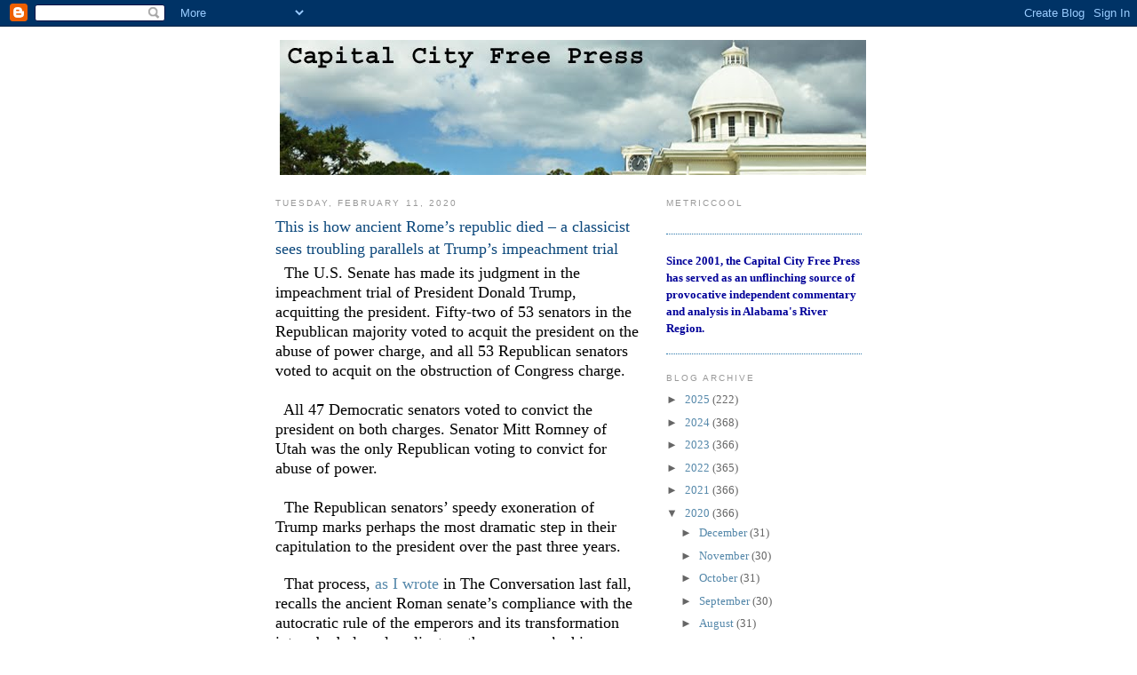

--- FILE ---
content_type: text/html; charset=utf-8
request_url: https://www.google.com/recaptcha/api2/aframe
body_size: 269
content:
<!DOCTYPE HTML><html><head><meta http-equiv="content-type" content="text/html; charset=UTF-8"></head><body><script nonce="YpclVveIfX4QkJKCAD6wYA">/** Anti-fraud and anti-abuse applications only. See google.com/recaptcha */ try{var clients={'sodar':'https://pagead2.googlesyndication.com/pagead/sodar?'};window.addEventListener("message",function(a){try{if(a.source===window.parent){var b=JSON.parse(a.data);var c=clients[b['id']];if(c){var d=document.createElement('img');d.src=c+b['params']+'&rc='+(localStorage.getItem("rc::a")?sessionStorage.getItem("rc::b"):"");window.document.body.appendChild(d);sessionStorage.setItem("rc::e",parseInt(sessionStorage.getItem("rc::e")||0)+1);localStorage.setItem("rc::h",'1768582026134');}}}catch(b){}});window.parent.postMessage("_grecaptcha_ready", "*");}catch(b){}</script></body></html>